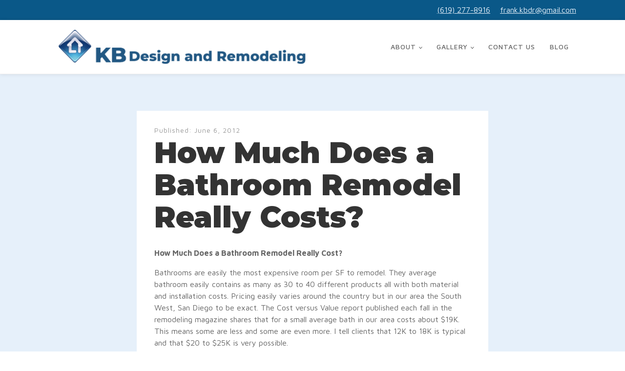

--- FILE ---
content_type: text/html; charset=UTF-8
request_url: https://www.kbdesignandremodeling.com/1742-2/
body_size: 9186
content:
<!-- This page is cached by the Hummingbird Performance plugin v3.13.1 - https://wordpress.org/plugins/hummingbird-performance/. --><!DOCTYPE html>
<html lang="en-US" >
<head>
<meta charset="UTF-8">
<meta name="viewport" content="width=device-width, initial-scale=1.0">
<!-- WP_HEAD() START -->
<title>How Much Does a Bathroom Remodel Really Costs? | KB Design and Remodeling</title>
<link rel="preload" as="style" href="https://fonts.googleapis.com/css?family=Maven+Pro:100,200,300,400,500,600,700,800,900|Montserrat:100,200,300,400,500,600,700,800,900|Maven+Pro:100,200,300,400,500,600,700,800,900" >
<link rel="stylesheet" href="https://fonts.googleapis.com/css?family=Maven+Pro:100,200,300,400,500,600,700,800,900|Montserrat:100,200,300,400,500,600,700,800,900|Maven+Pro:100,200,300,400,500,600,700,800,900">
<meta name='robots' content='max-image-preview:large' />
	<style>img:is([sizes="auto" i], [sizes^="auto," i]) { contain-intrinsic-size: 3000px 1500px }</style>
	<link rel='dns-prefetch' href='//b1663768.smushcdn.com' />
<link href='//hb.wpmucdn.com' rel='preconnect' />
<link rel="alternate" type="application/rss+xml" title="KB Design and Remodeling &raquo; How Much Does a Bathroom Remodel Really Costs? Comments Feed" href="https://www.kbdesignandremodeling.com/1742-2/feed/" />
<link rel='stylesheet' id='wp-block-library-css' href='https://www.kbdesignandremodeling.com/wp-includes/css/dist/block-library/style.min.css?ver=6.8.3' type='text/css' media='all' />
<style id='classic-theme-styles-inline-css' type='text/css'>
/*! This file is auto-generated */
.wp-block-button__link{color:#fff;background-color:#32373c;border-radius:9999px;box-shadow:none;text-decoration:none;padding:calc(.667em + 2px) calc(1.333em + 2px);font-size:1.125em}.wp-block-file__button{background:#32373c;color:#fff;text-decoration:none}
</style>
<style id='global-styles-inline-css' type='text/css'>
:root{--wp--preset--aspect-ratio--square: 1;--wp--preset--aspect-ratio--4-3: 4/3;--wp--preset--aspect-ratio--3-4: 3/4;--wp--preset--aspect-ratio--3-2: 3/2;--wp--preset--aspect-ratio--2-3: 2/3;--wp--preset--aspect-ratio--16-9: 16/9;--wp--preset--aspect-ratio--9-16: 9/16;--wp--preset--color--black: #000000;--wp--preset--color--cyan-bluish-gray: #abb8c3;--wp--preset--color--white: #ffffff;--wp--preset--color--pale-pink: #f78da7;--wp--preset--color--vivid-red: #cf2e2e;--wp--preset--color--luminous-vivid-orange: #ff6900;--wp--preset--color--luminous-vivid-amber: #fcb900;--wp--preset--color--light-green-cyan: #7bdcb5;--wp--preset--color--vivid-green-cyan: #00d084;--wp--preset--color--pale-cyan-blue: #8ed1fc;--wp--preset--color--vivid-cyan-blue: #0693e3;--wp--preset--color--vivid-purple: #9b51e0;--wp--preset--gradient--vivid-cyan-blue-to-vivid-purple: linear-gradient(135deg,rgba(6,147,227,1) 0%,rgb(155,81,224) 100%);--wp--preset--gradient--light-green-cyan-to-vivid-green-cyan: linear-gradient(135deg,rgb(122,220,180) 0%,rgb(0,208,130) 100%);--wp--preset--gradient--luminous-vivid-amber-to-luminous-vivid-orange: linear-gradient(135deg,rgba(252,185,0,1) 0%,rgba(255,105,0,1) 100%);--wp--preset--gradient--luminous-vivid-orange-to-vivid-red: linear-gradient(135deg,rgba(255,105,0,1) 0%,rgb(207,46,46) 100%);--wp--preset--gradient--very-light-gray-to-cyan-bluish-gray: linear-gradient(135deg,rgb(238,238,238) 0%,rgb(169,184,195) 100%);--wp--preset--gradient--cool-to-warm-spectrum: linear-gradient(135deg,rgb(74,234,220) 0%,rgb(151,120,209) 20%,rgb(207,42,186) 40%,rgb(238,44,130) 60%,rgb(251,105,98) 80%,rgb(254,248,76) 100%);--wp--preset--gradient--blush-light-purple: linear-gradient(135deg,rgb(255,206,236) 0%,rgb(152,150,240) 100%);--wp--preset--gradient--blush-bordeaux: linear-gradient(135deg,rgb(254,205,165) 0%,rgb(254,45,45) 50%,rgb(107,0,62) 100%);--wp--preset--gradient--luminous-dusk: linear-gradient(135deg,rgb(255,203,112) 0%,rgb(199,81,192) 50%,rgb(65,88,208) 100%);--wp--preset--gradient--pale-ocean: linear-gradient(135deg,rgb(255,245,203) 0%,rgb(182,227,212) 50%,rgb(51,167,181) 100%);--wp--preset--gradient--electric-grass: linear-gradient(135deg,rgb(202,248,128) 0%,rgb(113,206,126) 100%);--wp--preset--gradient--midnight: linear-gradient(135deg,rgb(2,3,129) 0%,rgb(40,116,252) 100%);--wp--preset--font-size--small: 13px;--wp--preset--font-size--medium: 20px;--wp--preset--font-size--large: 36px;--wp--preset--font-size--x-large: 42px;--wp--preset--spacing--20: 0.44rem;--wp--preset--spacing--30: 0.67rem;--wp--preset--spacing--40: 1rem;--wp--preset--spacing--50: 1.5rem;--wp--preset--spacing--60: 2.25rem;--wp--preset--spacing--70: 3.38rem;--wp--preset--spacing--80: 5.06rem;--wp--preset--shadow--natural: 6px 6px 9px rgba(0, 0, 0, 0.2);--wp--preset--shadow--deep: 12px 12px 50px rgba(0, 0, 0, 0.4);--wp--preset--shadow--sharp: 6px 6px 0px rgba(0, 0, 0, 0.2);--wp--preset--shadow--outlined: 6px 6px 0px -3px rgba(255, 255, 255, 1), 6px 6px rgba(0, 0, 0, 1);--wp--preset--shadow--crisp: 6px 6px 0px rgba(0, 0, 0, 1);}:where(.is-layout-flex){gap: 0.5em;}:where(.is-layout-grid){gap: 0.5em;}body .is-layout-flex{display: flex;}.is-layout-flex{flex-wrap: wrap;align-items: center;}.is-layout-flex > :is(*, div){margin: 0;}body .is-layout-grid{display: grid;}.is-layout-grid > :is(*, div){margin: 0;}:where(.wp-block-columns.is-layout-flex){gap: 2em;}:where(.wp-block-columns.is-layout-grid){gap: 2em;}:where(.wp-block-post-template.is-layout-flex){gap: 1.25em;}:where(.wp-block-post-template.is-layout-grid){gap: 1.25em;}.has-black-color{color: var(--wp--preset--color--black) !important;}.has-cyan-bluish-gray-color{color: var(--wp--preset--color--cyan-bluish-gray) !important;}.has-white-color{color: var(--wp--preset--color--white) !important;}.has-pale-pink-color{color: var(--wp--preset--color--pale-pink) !important;}.has-vivid-red-color{color: var(--wp--preset--color--vivid-red) !important;}.has-luminous-vivid-orange-color{color: var(--wp--preset--color--luminous-vivid-orange) !important;}.has-luminous-vivid-amber-color{color: var(--wp--preset--color--luminous-vivid-amber) !important;}.has-light-green-cyan-color{color: var(--wp--preset--color--light-green-cyan) !important;}.has-vivid-green-cyan-color{color: var(--wp--preset--color--vivid-green-cyan) !important;}.has-pale-cyan-blue-color{color: var(--wp--preset--color--pale-cyan-blue) !important;}.has-vivid-cyan-blue-color{color: var(--wp--preset--color--vivid-cyan-blue) !important;}.has-vivid-purple-color{color: var(--wp--preset--color--vivid-purple) !important;}.has-black-background-color{background-color: var(--wp--preset--color--black) !important;}.has-cyan-bluish-gray-background-color{background-color: var(--wp--preset--color--cyan-bluish-gray) !important;}.has-white-background-color{background-color: var(--wp--preset--color--white) !important;}.has-pale-pink-background-color{background-color: var(--wp--preset--color--pale-pink) !important;}.has-vivid-red-background-color{background-color: var(--wp--preset--color--vivid-red) !important;}.has-luminous-vivid-orange-background-color{background-color: var(--wp--preset--color--luminous-vivid-orange) !important;}.has-luminous-vivid-amber-background-color{background-color: var(--wp--preset--color--luminous-vivid-amber) !important;}.has-light-green-cyan-background-color{background-color: var(--wp--preset--color--light-green-cyan) !important;}.has-vivid-green-cyan-background-color{background-color: var(--wp--preset--color--vivid-green-cyan) !important;}.has-pale-cyan-blue-background-color{background-color: var(--wp--preset--color--pale-cyan-blue) !important;}.has-vivid-cyan-blue-background-color{background-color: var(--wp--preset--color--vivid-cyan-blue) !important;}.has-vivid-purple-background-color{background-color: var(--wp--preset--color--vivid-purple) !important;}.has-black-border-color{border-color: var(--wp--preset--color--black) !important;}.has-cyan-bluish-gray-border-color{border-color: var(--wp--preset--color--cyan-bluish-gray) !important;}.has-white-border-color{border-color: var(--wp--preset--color--white) !important;}.has-pale-pink-border-color{border-color: var(--wp--preset--color--pale-pink) !important;}.has-vivid-red-border-color{border-color: var(--wp--preset--color--vivid-red) !important;}.has-luminous-vivid-orange-border-color{border-color: var(--wp--preset--color--luminous-vivid-orange) !important;}.has-luminous-vivid-amber-border-color{border-color: var(--wp--preset--color--luminous-vivid-amber) !important;}.has-light-green-cyan-border-color{border-color: var(--wp--preset--color--light-green-cyan) !important;}.has-vivid-green-cyan-border-color{border-color: var(--wp--preset--color--vivid-green-cyan) !important;}.has-pale-cyan-blue-border-color{border-color: var(--wp--preset--color--pale-cyan-blue) !important;}.has-vivid-cyan-blue-border-color{border-color: var(--wp--preset--color--vivid-cyan-blue) !important;}.has-vivid-purple-border-color{border-color: var(--wp--preset--color--vivid-purple) !important;}.has-vivid-cyan-blue-to-vivid-purple-gradient-background{background: var(--wp--preset--gradient--vivid-cyan-blue-to-vivid-purple) !important;}.has-light-green-cyan-to-vivid-green-cyan-gradient-background{background: var(--wp--preset--gradient--light-green-cyan-to-vivid-green-cyan) !important;}.has-luminous-vivid-amber-to-luminous-vivid-orange-gradient-background{background: var(--wp--preset--gradient--luminous-vivid-amber-to-luminous-vivid-orange) !important;}.has-luminous-vivid-orange-to-vivid-red-gradient-background{background: var(--wp--preset--gradient--luminous-vivid-orange-to-vivid-red) !important;}.has-very-light-gray-to-cyan-bluish-gray-gradient-background{background: var(--wp--preset--gradient--very-light-gray-to-cyan-bluish-gray) !important;}.has-cool-to-warm-spectrum-gradient-background{background: var(--wp--preset--gradient--cool-to-warm-spectrum) !important;}.has-blush-light-purple-gradient-background{background: var(--wp--preset--gradient--blush-light-purple) !important;}.has-blush-bordeaux-gradient-background{background: var(--wp--preset--gradient--blush-bordeaux) !important;}.has-luminous-dusk-gradient-background{background: var(--wp--preset--gradient--luminous-dusk) !important;}.has-pale-ocean-gradient-background{background: var(--wp--preset--gradient--pale-ocean) !important;}.has-electric-grass-gradient-background{background: var(--wp--preset--gradient--electric-grass) !important;}.has-midnight-gradient-background{background: var(--wp--preset--gradient--midnight) !important;}.has-small-font-size{font-size: var(--wp--preset--font-size--small) !important;}.has-medium-font-size{font-size: var(--wp--preset--font-size--medium) !important;}.has-large-font-size{font-size: var(--wp--preset--font-size--large) !important;}.has-x-large-font-size{font-size: var(--wp--preset--font-size--x-large) !important;}
:where(.wp-block-post-template.is-layout-flex){gap: 1.25em;}:where(.wp-block-post-template.is-layout-grid){gap: 1.25em;}
:where(.wp-block-columns.is-layout-flex){gap: 2em;}:where(.wp-block-columns.is-layout-grid){gap: 2em;}
:root :where(.wp-block-pullquote){font-size: 1.5em;line-height: 1.6;}
</style>
<link rel='stylesheet' id='oxygen-css' href='https://www.kbdesignandremodeling.com/wp-content/plugins/oxygen/component-framework/oxygen.css?ver=4.5' type='text/css' media='all' />
<style id='akismet-widget-style-inline-css' type='text/css'>

			.a-stats {
				--akismet-color-mid-green: #357b49;
				--akismet-color-white: #fff;
				--akismet-color-light-grey: #f6f7f7;

				max-width: 350px;
				width: auto;
			}

			.a-stats * {
				all: unset;
				box-sizing: border-box;
			}

			.a-stats strong {
				font-weight: 600;
			}

			.a-stats a.a-stats__link,
			.a-stats a.a-stats__link:visited,
			.a-stats a.a-stats__link:active {
				background: var(--akismet-color-mid-green);
				border: none;
				box-shadow: none;
				border-radius: 8px;
				color: var(--akismet-color-white);
				cursor: pointer;
				display: block;
				font-family: -apple-system, BlinkMacSystemFont, 'Segoe UI', 'Roboto', 'Oxygen-Sans', 'Ubuntu', 'Cantarell', 'Helvetica Neue', sans-serif;
				font-weight: 500;
				padding: 12px;
				text-align: center;
				text-decoration: none;
				transition: all 0.2s ease;
			}

			/* Extra specificity to deal with TwentyTwentyOne focus style */
			.widget .a-stats a.a-stats__link:focus {
				background: var(--akismet-color-mid-green);
				color: var(--akismet-color-white);
				text-decoration: none;
			}

			.a-stats a.a-stats__link:hover {
				filter: brightness(110%);
				box-shadow: 0 4px 12px rgba(0, 0, 0, 0.06), 0 0 2px rgba(0, 0, 0, 0.16);
			}

			.a-stats .count {
				color: var(--akismet-color-white);
				display: block;
				font-size: 1.5em;
				line-height: 1.4;
				padding: 0 13px;
				white-space: nowrap;
			}
		
</style>
<script type="text/javascript" src="https://www.kbdesignandremodeling.com/wp-includes/js/jquery/jquery.min.js?ver=3.7.1" id="jquery-core-js"></script>
<link rel="https://api.w.org/" href="https://www.kbdesignandremodeling.com/wp-json/" /><link rel="alternate" title="JSON" type="application/json" href="https://www.kbdesignandremodeling.com/wp-json/wp/v2/posts/1742" /><link rel="EditURI" type="application/rsd+xml" title="RSD" href="https://www.kbdesignandremodeling.com/xmlrpc.php?rsd" />
<meta name="generator" content="WordPress 6.8.3" />
<link rel='shortlink' href='https://www.kbdesignandremodeling.com/?p=1742' />
<link rel="alternate" title="oEmbed (JSON)" type="application/json+oembed" href="https://www.kbdesignandremodeling.com/wp-json/oembed/1.0/embed?url=https%3A%2F%2Fwww.kbdesignandremodeling.com%2F1742-2%2F" />
<link rel="alternate" title="oEmbed (XML)" type="text/xml+oembed" href="https://www.kbdesignandremodeling.com/wp-json/oembed/1.0/embed?url=https%3A%2F%2Fwww.kbdesignandremodeling.com%2F1742-2%2F&#038;format=xml" />
<!-- Google Tag Manager -->
<script>(function(w,d,s,l,i){w[l]=w[l]||[];w[l].push({'gtm.start':
new Date().getTime(),event:'gtm.js'});var f=d.getElementsByTagName(s)[0],
j=d.createElement(s),dl=l!='dataLayer'?'&l='+l:'';j.async=true;j.src=
'https://www.googletagmanager.com/gtm.js?id='+i+dl;f.parentNode.insertBefore(j,f);
})(window,document,'script','dataLayer','GTM-NH94VDF');</script>
<!-- End Google Tag Manager --><!-- SEO meta tags powered by SmartCrawl https://wpmudev.com/project/smartcrawl-wordpress-seo/ -->
<link rel="canonical" href="https://www.kbdesignandremodeling.com/1742-2/" />
<meta name="description" content="How Much Does a Bathroom Remodel Really Cost? Bathrooms are easily the most expensive room per SF to remodel. They average bathroom easily contains as many  ..." />
<script type="application/ld+json">{"@context":"https:\/\/schema.org","@graph":[{"@type":"Organization","@id":"https:\/\/www.kbdesignandremodeling.com\/#schema-publishing-organization","url":"https:\/\/www.kbdesignandremodeling.com","name":"KB Design and Remodeling"},{"@type":"WebSite","@id":"https:\/\/www.kbdesignandremodeling.com\/#schema-website","url":"https:\/\/www.kbdesignandremodeling.com","name":"www.kbdesignandremodeling.com","encoding":"UTF-8","potentialAction":{"@type":"SearchAction","target":"https:\/\/www.kbdesignandremodeling.com\/search\/{search_term_string}\/","query-input":"required name=search_term_string"}},{"@type":"BreadcrumbList","@id":"https:\/\/www.kbdesignandremodeling.com\/1742-2?page&name=1742-2\/#breadcrumb","itemListElement":[{"@type":"ListItem","position":1,"name":"Home","item":"https:\/\/www.kbdesignandremodeling.com"},{"@type":"ListItem","position":2,"name":"Blog","item":"https:\/\/www.kbdesignandremodeling.com\/blog\/"},{"@type":"ListItem","position":3,"name":"Home","item":"https:\/\/www.kbdesignandremodeling.com\/category\/k-b-design-and-remodeling\/"},{"@type":"ListItem","position":4,"name":"How Much Does a Bathroom Remodel Really Costs?"}]},{"@type":"Person","@id":"https:\/\/www.kbdesignandremodeling.com\/author\/frank\/#schema-author","name":"Frank Edwards","url":"https:\/\/www.kbdesignandremodeling.com\/author\/frank\/"},{"@type":"WebPage","@id":"https:\/\/www.kbdesignandremodeling.com\/1742-2\/#schema-webpage","isPartOf":{"@id":"https:\/\/www.kbdesignandremodeling.com\/#schema-website"},"publisher":{"@id":"https:\/\/www.kbdesignandremodeling.com\/#schema-publishing-organization"},"url":"https:\/\/www.kbdesignandremodeling.com\/1742-2\/"},{"@type":"Article","mainEntityOfPage":{"@id":"https:\/\/www.kbdesignandremodeling.com\/1742-2\/#schema-webpage"},"author":{"@id":"https:\/\/www.kbdesignandremodeling.com\/author\/frank\/#schema-author"},"publisher":{"@id":"https:\/\/www.kbdesignandremodeling.com\/#schema-publishing-organization"},"dateModified":"2012-06-06T11:22:50","datePublished":"2012-06-06T11:22:50","headline":"How Much Does a Bathroom Remodel Really Costs? | KB Design and Remodeling","description":"How Much Does a Bathroom Remodel Really Cost? Bathrooms are easily the most expensive room per SF to remodel. They average bathroom easily contains as many  ...","name":"How Much Does a Bathroom Remodel Really Costs?"}]}</script>
<meta property="og:type" content="article" />
<meta property="og:url" content="https://www.kbdesignandremodeling.com/1742-2/" />
<meta property="og:title" content="How Much Does a Bathroom Remodel Really Costs? | KB Design and Remodeling" />
<meta property="og:description" content="How Much Does a Bathroom Remodel Really Cost? Bathrooms are easily the most expensive room per SF to remodel. They average bathroom easily contains as many ..." />
<meta property="article:published_time" content="2012-06-06T11:22:50" />
<meta property="article:author" content="Frank Edwards" />
<meta name="twitter:card" content="summary" />
<meta name="twitter:title" content="How Much Does a Bathroom Remodel Really Costs? | KB Design and Remodeling" />
<meta name="twitter:description" content="How Much Does a Bathroom Remodel Really Cost? Bathrooms are easily the most expensive room per SF to remodel. They average bathroom easily contains as many ..." />
<!-- /SEO -->
<link rel='stylesheet' id='oxygen-cache-105-css' href='//www.kbdesignandremodeling.com/wp-content/uploads/oxygen/css/105.css?cache=1682008302&#038;ver=6.8.3' type='text/css' media='all' />
<link rel='stylesheet' id='oxygen-cache-104-css' href='//www.kbdesignandremodeling.com/wp-content/uploads/oxygen/css/104.css?cache=1682008302&#038;ver=6.8.3' type='text/css' media='all' />
<link rel='stylesheet' id='oxygen-universal-styles-css' href='//www.kbdesignandremodeling.com/wp-content/uploads/oxygen/css/universal.css?cache=1682008306&#038;ver=6.8.3' type='text/css' media='all' />
<!-- END OF WP_HEAD() -->
</head>
<body class="wp-singular post-template-default single single-post postid-1742 single-format-standard wp-theme-oxygen-is-not-a-theme  wp-embed-responsive oxygen-body" >

<!-- Google Tag Manager (noscript) -->
<noscript><iframe src="https://www.googletagmanager.com/ns.html?id=GTM-NH94VDF"
height="0" width="0" style="display:none;visibility:hidden"></iframe></noscript>
<!-- End Google Tag Manager (noscript) -->


						<div id="div_block-10-4" class="ct-div-block" ><section id="section-149-105" class=" ct-section" ><div class="ct-section-inner-wrap"><a id="link_text-110-4" class="ct-link-text dentist-header-link" href="tel:16192778916" target="_self"  >(619) 277-8916</a><a id="link_text-109-4" class="ct-link-text dentist-header-link" href="/cdn-cgi/l/email-protection#ea8c988b8481c481888e98aa8d878b8386c4898587" target="_self"><span class="__cf_email__" data-cfemail="c2a4b0a3aca9eca9a0a6b082a5afa3abaeeca1adaf">[email&#160;protected]</span></a></div></section></div><header id="_header-3-4" class="oxy-header-wrapper oxy-overlay-header oxy-header" ><div id="_header_row-4-4" class="oxy-header-row" ><div class="oxy-header-container"><div id="_header_left-5-4" class="oxy-header-left" ><a id="link-111-105" class="ct-link" href="/" target="_self"  ><img  id="image-112-105" alt="" src="https://b1663768.smushcdn.com/1663768/wp-content/uploads/2020/04/kbdr-logo-3-1.png?lossy=1&strip=1&webp=1" class="ct-image"/></a></div><div id="_header_center-6-4" class="oxy-header-center" ></div><div id="_header_right-7-4" class="oxy-header-right" ><div id="div_block-60-4" class="ct-div-block" ><nav id="_nav_menu-57-4" class="oxy-nav-menu  oxy-nav-menu-dropdowns oxy-nav-menu-dropdown-arrow" ><div class='oxy-menu-toggle'><div class='oxy-nav-menu-hamburger-wrap'><div class='oxy-nav-menu-hamburger'><div class='oxy-nav-menu-hamburger-line'></div><div class='oxy-nav-menu-hamburger-line'></div><div class='oxy-nav-menu-hamburger-line'></div></div></div></div><div class="menu-menu-container"><ul id="menu-menu" class="oxy-nav-menu-list"><li id="menu-item-199" class="menu-item menu-item-type-post_type menu-item-object-page menu-item-has-children menu-item-199"><a href="https://www.kbdesignandremodeling.com/about/">About</a>
<ul class="sub-menu">
	<li id="menu-item-198" class="menu-item menu-item-type-post_type menu-item-object-page menu-item-198"><a href="https://www.kbdesignandremodeling.com/how-we-work/">How We Work</a></li>
	<li id="menu-item-197" class="menu-item menu-item-type-post_type menu-item-object-page menu-item-197"><a href="https://www.kbdesignandremodeling.com/testimonials/">Testimonials</a></li>
	<li id="menu-item-187" class="menu-item menu-item-type-post_type menu-item-object-page menu-item-187"><a href="https://www.kbdesignandremodeling.com/guarantee/">Our Guarantee</a></li>
	<li id="menu-item-209" class="menu-item menu-item-type-post_type menu-item-object-page menu-item-209"><a href="https://www.kbdesignandremodeling.com/faqs/">FAQs</a></li>
</ul>
</li>
<li id="menu-item-178" class="menu-item menu-item-type-custom menu-item-object-custom menu-item-has-children menu-item-178"><a href="https://www.kbdesignandremodeling.com/kitchen-remodeling-gallery/">Gallery</a>
<ul class="sub-menu">
	<li id="menu-item-180" class="menu-item menu-item-type-post_type menu-item-object-page menu-item-180"><a href="https://www.kbdesignandremodeling.com/kitchen-remodeling-gallery/">Kitchen Remodeling Gallery</a></li>
	<li id="menu-item-179" class="menu-item menu-item-type-post_type menu-item-object-page menu-item-179"><a href="https://www.kbdesignandremodeling.com/bathroom-remodeling-gallery/">Bathroom Remodeling Gallery</a></li>
</ul>
</li>
<li id="menu-item-141" class="menu-item menu-item-type-post_type menu-item-object-page menu-item-141"><a href="https://www.kbdesignandremodeling.com/contact/">Contact Us</a></li>
<li id="menu-item-2421" class="menu-item menu-item-type-post_type menu-item-object-page current_page_parent menu-item-2421"><a href="https://www.kbdesignandremodeling.com/blog/">Blog</a></li>
</ul></div></nav></div></div></div></div></header>
		<section id="section-5-22" class=" ct-section" ><div class="ct-section-inner-wrap"><div id="code_block-27-22" class="ct-code-block" >hello world!</div><div id="div_block-33-22" class="ct-div-block" ><img  id="image-6-22" alt="" src="" class="ct-image"/><div id="div_block-44-22" class="ct-div-block" ><div id="text_block-7-22" class="ct-text-block dentist-subheading" >Published: <span id="span-57-22" class="ct-span" >June 6, 2012</span> </div><h1 id="headline-8-22" class="ct-headline dentist-heading-one"><span id="span-9-22" class="ct-span" >How Much Does a Bathroom Remodel Really Costs?</span> </h1><div id="blogpost-content" class="ct-text-block dentist-blogpost-content" ><span id="span-51-22" class="ct-span         oxy-stock-content-styles" ><p><strong>How Much Does a Bathroom Remodel Really Cost?</strong></p>
<p>Bathrooms are easily the most expensive room per SF to remodel.  They average bathroom easily contains as many as 30 to 40 different products all with both material and installation costs.   Pricing easily varies around the country but in our area the South West, San Diego to be exact. The Cost versus Value report published each fall in the remodeling magazine shares that for a small average bath in our area costs about $19K.  This means some are less and some are even more.  I tell clients that 12K to 18K is typical and that $20 to $25K is very possible.</p>
<p><strong>What is the Lowest Possible Price for a Small Bathroom?  </strong></p>
<p>About four years ago I did a work up for the lowest possible bathroom cost for a simple 8' by 5' bathroom and still have it professional installed it was about 8K then probable would cost about 9K now. Obviously we looked at using very economical priced materials that included:  a stamped steel tub, plain white tile tub walls a rod and curtain (no shower door enclosure), low cost chrome plumbing fixtures, a simple 24" or 30" oak vanity cabinet, the medicine cabinet was the mirror, vinyl flooring and the $89 box store lowest price toilet special.   If it was a flip and sell dwelling then maybe but in someone’s own home by the time they add the things they really want and expect in today's remodeling world the starting price realistically is $12 to $15K.  </p>
<p>If it is a shower stall add at least an additional $1K and a shower door adds even more.  Many people want the brushed nickel finishes this add at least $500 to even a $1000 to the price tag. Then maybe you want ceramic tile flooring, cherry cabinets or a medicine cabinet and a mirror and a better quality toilet.  Well each of these also adds to the price even further. </p>
<p><strong>Can We Do the Bathroom One Area at a Time?</strong></p>
<p>You can break down the bathroom into three major areas and do them individually if needed. The tub shower area is easily the most expensive portion at about 40 to 50% or $6 to $9K+ of the budget or cost. The vanity alcove or corner including: a cabinet, top, bowl, lavatory faucet, mirror, medicine cabinet and light fixture is about 30 to 40% or $4 to $6K+.   The rest of the bathroom:  the flooring, toilet, accessories and maybe a vent fan is the about 15 to 20% or about $2 to $3K.  This break down yields a $12 to $18K total approximate project cost.</p>
<p>Remember this was a simple small bathroom with a single lavatory bowl and a small 30" or less vanity.  If it has a double lavatory bowl add another $2K to $3K+ for additional cabinets, counter top, lavatory bowl and faucet plus more mirror and a bigger or second light fixture or medicine cabinet. </p>
<p>A larger master bathroom retreat; falls into a completely different category and easily start at about $35K and can be $60K or more.  Powder rooms or half bathrooms are not very common but do exist can still be remodeled for about $5 to $7K+.   </p>
<p>These are typical numbers found in most US remodeling markets.  It has been at least 20 or 25 years ago that we could tell a client that there bathroom would only cost $5 to $7K.</p>
<p>Call us if you have any questions we offer No Cost in home consultations where we can further answer any remodeling questions you may have and discuss a realistic price range for your project.  </p>
</span></div></div></div>
                <div id="_comments-72-22" class="oxy-comments" >
                </div>
        
                <div id="_comment_form-73-22" class="oxy-comment-form" >
                        	<div id="respond" class="comment-respond">
		<h3 id="reply-title" class="comment-reply-title">Leave a Reply <small><a rel="nofollow" id="cancel-comment-reply-link" href="/1742-2/#respond" style="display:none;">Cancel reply</a></small></h3><form action="https://www.kbdesignandremodeling.com/wp-comments-post.php" method="post" id="commentform" class="comment-form"><p class="comment-notes"><span id="email-notes">Your email address will not be published.</span> <span class="required-field-message">Required fields are marked <span class="required">*</span></span></p><p class="comment-form-comment"><label for="comment">Comment <span class="required">*</span></label> <textarea id="comment" name="comment" cols="45" rows="8" maxlength="65525" required="required"></textarea></p><p class="comment-form-author"><label for="author">Name <span class="required">*</span></label> <input id="author" name="author" type="text" value="" size="30" maxlength="245" autocomplete="name" required="required" /></p>
<p class="comment-form-email"><label for="email">Email <span class="required">*</span></label> <input id="email" name="email" type="text" value="" size="30" maxlength="100" aria-describedby="email-notes" autocomplete="email" required="required" /></p>
<p class="comment-form-url"><label for="url">Website</label> <input id="url" name="url" type="text" value="" size="30" maxlength="200" autocomplete="url" /></p>
<p class="comment-form-cookies-consent"><input id="wp-comment-cookies-consent" name="wp-comment-cookies-consent" type="checkbox" value="yes" /> <label for="wp-comment-cookies-consent">Save my name, email, and website in this browser for the next time I comment.</label></p>
<p class="form-submit"><input name="submit" type="submit" id="submit" class="submit" value="Post Comment" /> <input type='hidden' name='comment_post_ID' value='1742' id='comment_post_ID' />
<input type='hidden' name='comment_parent' id='comment_parent' value='0' />
</p><p style="display: none;"><input type="hidden" id="akismet_comment_nonce" name="akismet_comment_nonce" value="7c5fd10cf3" /></p><p style="display: none !important;" class="akismet-fields-container" data-prefix="ak_"><label>&#916;<textarea name="ak_hp_textarea" cols="45" rows="8" maxlength="100"></textarea></label><input type="hidden" id="ak_js_1" name="ak_js" value="146"/><script data-cfasync="false" src="/cdn-cgi/scripts/5c5dd728/cloudflare-static/email-decode.min.js"></script><script>document.getElementById( "ak_js_1" ).setAttribute( "value", ( new Date() ).getTime() );</script></p></form>	</div><!-- #respond -->
	                        </div>
        
        </div></section><section id="section-23-4" class=" ct-section" ><div class="ct-section-inner-wrap"><div id="div_block-25-4" class="ct-div-block" ><div id="div_block-31-4" class="ct-div-block" ><h3 id="headline-27-4" class="ct-headline dentist-heading-three">Book your free project consultation</h3><div id="text_block-29-4" class="ct-text-block " >Offering you the best possible remodeling options or we'll pay you $100.&nbsp;<a href="/guarantee/">Guaranteed.*</a></div></div></div><a id="link_text-103-4" class="ct-link-text dentist-orange-button" href="https://www.kbdesignandremodeling.com/contact/" target="_self"  >BOOK NOW</a></div></section><section id="section-18-4" class=" ct-section" ><div class="ct-section-inner-wrap"><div id="div_block-70-4" class="ct-div-block " ><div id="text_block-148-105" class="ct-text-block" >Copyright&nbsp;© 2020 KB Design and Remodeling. All rights reserved.</div><div id="text_block-75-4" class="ct-text-block dentist-footer-text" >Designed by <a id="span-140-105" class="ct-link-text" href="https://indubitable.io" target="_blank"  >indubitable.io</a></div></div></div></section>	<!-- WP_FOOTER -->
<script type="speculationrules">
{"prefetch":[{"source":"document","where":{"and":[{"href_matches":"\/*"},{"not":{"href_matches":["\/wp-*.php","\/wp-admin\/*","\/wp-content\/uploads\/*","\/wp-content\/*","\/wp-content\/plugins\/*","\/wp-content\/themes\/twentytwenty\/*","\/wp-content\/themes\/oxygen-is-not-a-theme\/*","\/*\\?(.+)"]}},{"not":{"selector_matches":"a[rel~=\"nofollow\"]"}},{"not":{"selector_matches":".no-prefetch, .no-prefetch a"}}]},"eagerness":"conservative"}]}
</script>

		<script type="text/javascript">
			jQuery(document).ready(function() {
				jQuery('body').on('click', '.oxy-menu-toggle', function() {
					jQuery(this).parent('.oxy-nav-menu').toggleClass('oxy-nav-menu-open');
					jQuery('body').toggleClass('oxy-nav-menu-prevent-overflow');
					jQuery('html').toggleClass('oxy-nav-menu-prevent-overflow');
				});
				var selector = '.oxy-nav-menu-open .menu-item a[href*="#"]';
				jQuery('body').on('click', selector, function(){
					jQuery('.oxy-nav-menu-open').removeClass('oxy-nav-menu-open');
					jQuery('body').removeClass('oxy-nav-menu-prevent-overflow');
					jQuery('html').removeClass('oxy-nav-menu-prevent-overflow');
					jQuery(this).click();
				});
			});
		</script>

	<script defer type="text/javascript" src="https://www.kbdesignandremodeling.com/wp-content/plugins/akismet/_inc/akismet-frontend.js?ver=1745870763" id="akismet-frontend-js"></script>
<script type="text/javascript" id="ct-footer-js"></script><style type="text/css" id="ct_code_block_css_27">.dentist-blogpost-content h1, .dentist-blogpost-content h2, .dentist-blogpost-content h3, .dentist-blogpost-content h4, .dentist-blogpost-content h5, .dentist-blogpost-content h6 {
  line-height: 1.1em;
  font-weight: 700;
  color: #333333;
  font-family: 'Montserrat';
  font-weight: 900;
}

.dentist-blogpost-content p {
  line-height: 1.5em;
  color: #666666;
  font-family: inherit;
}

.dentist-blogpost-content blockquote {
  border-left: #00adef solid 3px;
  padding-left: 30px;
  color: #000000;
  font-style: italic;
  margin-left: 24px;
  padding-left: 12px;
}

.dentist-blogpost-content ol, .dentist-blogpost-content ul {
  color: #00adef;
  font-weight: 700;
}

.dentist-blogpost-content li.p1 span.s1 {
  color: #666666;
  font-weight: 400;
}


#reply-title {
  font-family: 'Montserrat';
  font-weight: 900;
  font-size: 24px;
  line-height: 1.1;
}

label {
  font-family: 'Montserrat';
}

.oxy-comment-form #submit {
  border-radius: 100px;
  text-transform: uppercase;
  letter-spacing: 1px;
  font-weight: 900;
  outline: none;
}

.oxy-comment-form #submit:hover {
  background-color: #0a5888;
}

.avatar {
  border-radius: 100%;
}</style>
<!-- /WP_FOOTER --> 
<script defer src="https://static.cloudflareinsights.com/beacon.min.js/vcd15cbe7772f49c399c6a5babf22c1241717689176015" integrity="sha512-ZpsOmlRQV6y907TI0dKBHq9Md29nnaEIPlkf84rnaERnq6zvWvPUqr2ft8M1aS28oN72PdrCzSjY4U6VaAw1EQ==" data-cf-beacon='{"version":"2024.11.0","token":"fa32333bd2564effa3a1a6ec8b4de933","r":1,"server_timing":{"name":{"cfCacheStatus":true,"cfEdge":true,"cfExtPri":true,"cfL4":true,"cfOrigin":true,"cfSpeedBrain":true},"location_startswith":null}}' crossorigin="anonymous"></script>
</body>
</html>
<!-- Hummingbird cache file was created in 0.4204409122467 seconds, on 28-01-26 8:21:24 -->

--- FILE ---
content_type: text/css
request_url: https://www.kbdesignandremodeling.com/wp-content/uploads/oxygen/css/105.css?cache=1682008302&ver=6.8.3
body_size: 702
content:
#section-149-105 > .ct-section-inner-wrap{padding-top:0;padding-right:20px;padding-bottom:0;display:flex;flex-direction:row;justify-content:flex-end}#section-149-105{text-align:right}#section-23-4 > .ct-section-inner-wrap{max-width:1120px;padding-top:60px;padding-bottom:60px;display:flex;flex-direction:row;align-items:center;justify-content:space-between}#section-23-4{background-color:#0a5888;text-align:justify;color:#ffffff}#section-18-4 > .ct-section-inner-wrap{max-width:1120px;padding-top:0;padding-bottom:0;display:flex;flex-direction:column;justify-content:space-between}#section-18-4{background-color:#0f3d59;text-align:center}@media (max-width:991px){#section-23-4 > .ct-section-inner-wrap{padding-bottom:35px;display:flex;flex-direction:column}}@media (max-width:767px){#section-23-4 > .ct-section-inner-wrap{display:flex;flex-direction:column;align-items:center}#section-23-4{text-align:center}}#div_block-10-4{flex-direction:row;text-align:right;display:flex;padding-top:8px;padding-bottom:8px;border-bottom-width:1px;border-bottom-style:none;border-bottom-color:#eeeeee;align-items:center;padding-right:15px;padding-left:15px;justify-content:flex-end;background-color:#0a5888}#div_block-60-4{flex-direction:column;display:flex;text-align:right;align-items:flex-end}#div_block-25-4{text-align:left;display:flex;flex-direction:row;align-items:center;justify-content:flex-start}#div_block-31-4{align-items:flex-start;text-align:left}#div_block-70-4{width:100%;border-top-color:rgba(255,255,255,0.2);border-top-width:1px;border-top-style:none;flex-direction:row;text-align:justify;display:flex;justify-content:space-between;padding-bottom:10px;padding-top:10px}@media (max-width:991px){#div_block-10-4{display:flex;flex-direction:column;align-items:flex-end;text-align:right}}@media (max-width:991px){#div_block-60-4{width:100%}}@media (max-width:991px){#div_block-25-4{flex-direction:row;display:flex;align-items:center;margin-bottom:20px}}@media (max-width:767px){#div_block-10-4{flex-direction:column;display:flex;align-items:center;text-align:center;padding-bottom:24px;padding-top:20px}}@media (max-width:767px){#div_block-60-4{flex-direction:column;display:flex;align-items:flex-end;text-align:right}}@media (max-width:767px){#div_block-25-4{flex-direction:column;display:flex;align-items:center;text-align:center}}@media (max-width:767px){#div_block-31-4{flex-direction:column;display:flex;align-items:center;text-align:center}}@media (max-width:767px){#div_block-70-4{flex-direction:column;display:flex;align-items:center;text-align:center}}#headline-27-4{font-family:'Maven Pro';color:#ffffff;margin-bottom:6px;font-size:45px}#text_block-29-4{color:rgba(255,255,255,0.5);font-size:20px}#text_block-148-105{font-size:12px;color:rgba(255,255,255,0.5)}#link_text-103-4{color:#ffffff;font-size:24px}#link-111-105{margin-left:20px;margin-right:20px;padding-top:20px;padding-bottom:20px;flex-direction:row;text-align:center;display:flex;flex-wrap:wrap;float:none}#image-112-105{max-height:70px}#_nav_menu-57-4 .oxy-nav-menu-hamburger-line{background-color:#666666}@media (max-width:991px){#_nav_menu-57-4 .oxy-nav-menu-list{display:none}#_nav_menu-57-4 .oxy-menu-toggle{display:initial}#_nav_menu-57-4.oxy-nav-menu.oxy-nav-menu-open .oxy-nav-menu-list{display:initial}}#_nav_menu-57-4.oxy-nav-menu.oxy-nav-menu-open{margin-top:0 !important;margin-right:0 !important;margin-left:0 !important;margin-bottom:0 !important}#_nav_menu-57-4.oxy-nav-menu.oxy-nav-menu-open .menu-item a{padding-top:12px;padding-bottom:12px;padding-left:15px;padding-right:15px}#_nav_menu-57-4.oxy-nav-menu .menu-item a:hover{text-decoration:none}#_nav_menu-57-4 .oxy-nav-menu-hamburger-wrap{width:24px;height:24px}#_nav_menu-57-4 .oxy-nav-menu-hamburger{width:24px;height:19px}#_nav_menu-57-4 .oxy-nav-menu-hamburger-line{height:3px;background-color:#0f3d59}#_nav_menu-57-4.oxy-nav-menu-open .oxy-nav-menu-hamburger .oxy-nav-menu-hamburger-line:first-child{top:8px}#_nav_menu-57-4.oxy-nav-menu-open .oxy-nav-menu-hamburger .oxy-nav-menu-hamburger-line:last-child{top:-8px}#_nav_menu-57-4{font-family:'Maven Pro';text-decoration:none}#_nav_menu-57-4 .menu-item a{color:#666666;text-transform:uppercase;font-size:14px;font-weight:500;letter-spacing:1px;text-align:center;text-decoration:none;padding-left:15px;padding-top:20px;padding-right:15px;padding-bottom:20px}#_nav_menu-57-4 .current-menu-item a{color:#fd834c;padding-top:16px;border-top-width:4px}#_nav_menu-57-4.oxy-nav-menu:not(.oxy-nav-menu-open) .sub-menu .menu-item a{border:0;padding-top:20px;padding-bottom:20px}#_nav_menu-57-4:hover{text-decoration:none}#_nav_menu-57-4 .menu-item:focus-within a,#_nav_menu-57-4 .menu-item:hover a{color:#00adef}#_nav_menu-57-4.oxy-nav-menu:not(.oxy-nav-menu-open) .sub-menu .menu-item a:hover{border:0;padding-top:20px;padding-bottom:20px}@media (max-width:991px){#_nav_menu-57-4{padding-top:18px;padding-left:18px;padding-right:18px;padding-bottom:18px}#_nav_menu-57-4.oxy-nav-menu:not(.oxy-nav-menu-open) .sub-menu .menu-item a{border:0}}#_header-3-4 .oxy-nav-menu-open,#_header-3-4 .oxy-nav-menu:not(.oxy-nav-menu-open) .sub-menu{background-color:white}#_header-3-4{background-color:white;padding-top:0px;padding-bottom:0px}.oxy-header.oxy-sticky-header-active > #_header_row-4-4.oxygen-show-in-sticky-only{display:block}#_header_row-4-4{border-bottom-width:1px;border-bottom-color:#eeeeee;border-bottom-style:solid;justify-content:space-between;flex-direction:unset;display:block;box-shadow:0px 0px 8px rgba(0,0,0,0.1)}

--- FILE ---
content_type: text/plain
request_url: https://www.google-analytics.com/j/collect?v=1&_v=j102&a=1169327324&t=pageview&_s=1&dl=https%3A%2F%2Fwww.kbdesignandremodeling.com%2F1742-2%2F&ul=en-us%40posix&dt=How%20Much%20Does%20a%20Bathroom%20Remodel%20Really%20Costs%3F%20%7C%20KB%20Design%20and%20Remodeling&sr=1280x720&vp=1280x720&_u=YEBAAAABAAAAAC~&jid=1657266490&gjid=643431426&cid=433979057.1769901756&tid=UA-162530315-1&_gid=841595161.1769901756&_r=1&_slc=1&gtm=45He61r1n81NH94VDFv831005731za200zd831005731&gcd=13l3l3l3l1l1&dma=0&tag_exp=103116026~103200004~104527907~104528501~104684208~104684211~104869650~115495938~115938465~115938469~116185181~116185182~116988316~117041587&z=859986770
body_size: -454
content:
2,cG-WKMEFHH6LS